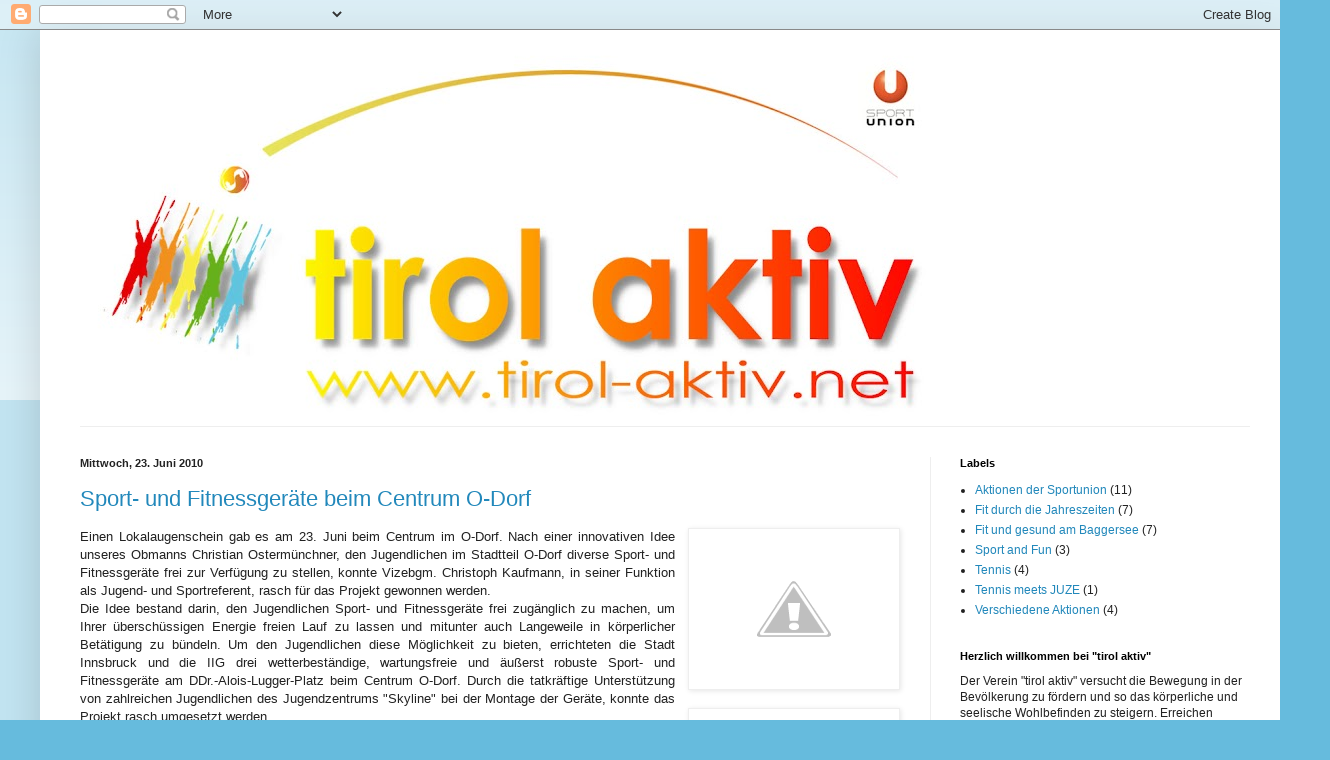

--- FILE ---
content_type: text/html; charset=UTF-8
request_url: http://www.tirol-aktiv.net/2010/06/
body_size: 10363
content:
<!DOCTYPE html>
<html class='v2' dir='ltr' lang='de'>
<head>
<link href='https://www.blogger.com/static/v1/widgets/335934321-css_bundle_v2.css' rel='stylesheet' type='text/css'/>
<meta content='width=1100' name='viewport'/>
<meta content='text/html; charset=UTF-8' http-equiv='Content-Type'/>
<meta content='blogger' name='generator'/>
<link href='http://www.tirol-aktiv.net/favicon.ico' rel='icon' type='image/x-icon'/>
<link href='http://www.tirol-aktiv.net/2010/06/' rel='canonical'/>
<link rel="alternate" type="application/atom+xml" title="tirol aktiv - Atom" href="http://www.tirol-aktiv.net/feeds/posts/default" />
<link rel="alternate" type="application/rss+xml" title="tirol aktiv - RSS" href="http://www.tirol-aktiv.net/feeds/posts/default?alt=rss" />
<link rel="service.post" type="application/atom+xml" title="tirol aktiv - Atom" href="https://www.blogger.com/feeds/3787641178462017777/posts/default" />
<!--Can't find substitution for tag [blog.ieCssRetrofitLinks]-->
<meta content='http://www.tirol-aktiv.net/2010/06/' property='og:url'/>
<meta content='tirol aktiv' property='og:title'/>
<meta content='' property='og:description'/>
<title>tirol aktiv: Juni 2010</title>
<style id='page-skin-1' type='text/css'><!--
/*
-----------------------------------------------
Blogger Template Style
Name:     Simple
Designer: Blogger
URL:      www.blogger.com
----------------------------------------------- */
/* Content
----------------------------------------------- */
body {
font: normal normal 12px Arial, Tahoma, Helvetica, FreeSans, sans-serif;
color: #222222;
background: #66bbdd none repeat scroll top left;
padding: 0 40px 40px 40px;
}
html body .region-inner {
min-width: 0;
max-width: 100%;
width: auto;
}
h2 {
font-size: 22px;
}
a:link {
text-decoration:none;
color: #2288bb;
}
a:visited {
text-decoration:none;
color: #888888;
}
a:hover {
text-decoration:underline;
color: #33aaff;
}
.body-fauxcolumn-outer .fauxcolumn-inner {
background: transparent url(https://resources.blogblog.com/blogblog/data/1kt/simple/body_gradient_tile_light.png) repeat scroll top left;
_background-image: none;
}
.body-fauxcolumn-outer .cap-top {
position: absolute;
z-index: 1;
height: 400px;
width: 100%;
}
.body-fauxcolumn-outer .cap-top .cap-left {
width: 100%;
background: transparent url(https://resources.blogblog.com/blogblog/data/1kt/simple/gradients_light.png) repeat-x scroll top left;
_background-image: none;
}
.content-outer {
-moz-box-shadow: 0 0 40px rgba(0, 0, 0, .15);
-webkit-box-shadow: 0 0 5px rgba(0, 0, 0, .15);
-goog-ms-box-shadow: 0 0 10px #333333;
box-shadow: 0 0 40px rgba(0, 0, 0, .15);
margin-bottom: 1px;
}
.content-inner {
padding: 10px 10px;
}
.content-inner {
background-color: #ffffff;
}
/* Header
----------------------------------------------- */
.header-outer {
background: transparent none repeat-x scroll 0 -400px;
_background-image: none;
}
.Header h1 {
font: normal normal 60px Arial, Tahoma, Helvetica, FreeSans, sans-serif;
color: #3399bb;
text-shadow: -1px -1px 1px rgba(0, 0, 0, .2);
}
.Header h1 a {
color: #3399bb;
}
.Header .description {
font-size: 140%;
color: #777777;
}
.header-inner .Header .titlewrapper {
padding: 22px 30px;
}
.header-inner .Header .descriptionwrapper {
padding: 0 30px;
}
/* Tabs
----------------------------------------------- */
.tabs-inner .section:first-child {
border-top: 1px solid #eeeeee;
}
.tabs-inner .section:first-child ul {
margin-top: -1px;
border-top: 1px solid #eeeeee;
border-left: 0 solid #eeeeee;
border-right: 0 solid #eeeeee;
}
.tabs-inner .widget ul {
background: #f5f5f5 url(https://resources.blogblog.com/blogblog/data/1kt/simple/gradients_light.png) repeat-x scroll 0 -800px;
_background-image: none;
border-bottom: 1px solid #eeeeee;
margin-top: 0;
margin-left: -30px;
margin-right: -30px;
}
.tabs-inner .widget li a {
display: inline-block;
padding: .6em 1em;
font: normal normal 14px Arial, Tahoma, Helvetica, FreeSans, sans-serif;
color: #999999;
border-left: 1px solid #ffffff;
border-right: 1px solid #eeeeee;
}
.tabs-inner .widget li:first-child a {
border-left: none;
}
.tabs-inner .widget li.selected a, .tabs-inner .widget li a:hover {
color: #000000;
background-color: #eeeeee;
text-decoration: none;
}
/* Columns
----------------------------------------------- */
.main-outer {
border-top: 0 solid #eeeeee;
}
.fauxcolumn-left-outer .fauxcolumn-inner {
border-right: 1px solid #eeeeee;
}
.fauxcolumn-right-outer .fauxcolumn-inner {
border-left: 1px solid #eeeeee;
}
/* Headings
----------------------------------------------- */
div.widget > h2,
div.widget h2.title {
margin: 0 0 1em 0;
font: normal bold 11px Arial, Tahoma, Helvetica, FreeSans, sans-serif;
color: #000000;
}
/* Widgets
----------------------------------------------- */
.widget .zippy {
color: #999999;
text-shadow: 2px 2px 1px rgba(0, 0, 0, .1);
}
.widget .popular-posts ul {
list-style: none;
}
/* Posts
----------------------------------------------- */
h2.date-header {
font: normal bold 11px Arial, Tahoma, Helvetica, FreeSans, sans-serif;
}
.date-header span {
background-color: transparent;
color: #222222;
padding: inherit;
letter-spacing: inherit;
margin: inherit;
}
.main-inner {
padding-top: 30px;
padding-bottom: 30px;
}
.main-inner .column-center-inner {
padding: 0 15px;
}
.main-inner .column-center-inner .section {
margin: 0 15px;
}
.post {
margin: 0 0 25px 0;
}
h3.post-title, .comments h4 {
font: normal normal 22px Arial, Tahoma, Helvetica, FreeSans, sans-serif;
margin: .75em 0 0;
}
.post-body {
font-size: 110%;
line-height: 1.4;
position: relative;
}
.post-body img, .post-body .tr-caption-container, .Profile img, .Image img,
.BlogList .item-thumbnail img {
padding: 2px;
background: #ffffff;
border: 1px solid #eeeeee;
-moz-box-shadow: 1px 1px 5px rgba(0, 0, 0, .1);
-webkit-box-shadow: 1px 1px 5px rgba(0, 0, 0, .1);
box-shadow: 1px 1px 5px rgba(0, 0, 0, .1);
}
.post-body img, .post-body .tr-caption-container {
padding: 5px;
}
.post-body .tr-caption-container {
color: #222222;
}
.post-body .tr-caption-container img {
padding: 0;
background: transparent;
border: none;
-moz-box-shadow: 0 0 0 rgba(0, 0, 0, .1);
-webkit-box-shadow: 0 0 0 rgba(0, 0, 0, .1);
box-shadow: 0 0 0 rgba(0, 0, 0, .1);
}
.post-header {
margin: 0 0 1.5em;
line-height: 1.6;
font-size: 90%;
}
.post-footer {
margin: 20px -2px 0;
padding: 5px 10px;
color: #666666;
background-color: #f9f9f9;
border-bottom: 1px solid #eeeeee;
line-height: 1.6;
font-size: 90%;
}
#comments .comment-author {
padding-top: 1.5em;
border-top: 1px solid #eeeeee;
background-position: 0 1.5em;
}
#comments .comment-author:first-child {
padding-top: 0;
border-top: none;
}
.avatar-image-container {
margin: .2em 0 0;
}
#comments .avatar-image-container img {
border: 1px solid #eeeeee;
}
/* Comments
----------------------------------------------- */
.comments .comments-content .icon.blog-author {
background-repeat: no-repeat;
background-image: url([data-uri]);
}
.comments .comments-content .loadmore a {
border-top: 1px solid #999999;
border-bottom: 1px solid #999999;
}
.comments .comment-thread.inline-thread {
background-color: #f9f9f9;
}
.comments .continue {
border-top: 2px solid #999999;
}
/* Accents
---------------------------------------------- */
.section-columns td.columns-cell {
border-left: 1px solid #eeeeee;
}
.blog-pager {
background: transparent none no-repeat scroll top center;
}
.blog-pager-older-link, .home-link,
.blog-pager-newer-link {
background-color: #ffffff;
padding: 5px;
}
.footer-outer {
border-top: 0 dashed #bbbbbb;
}
/* Mobile
----------------------------------------------- */
body.mobile  {
background-size: auto;
}
.mobile .body-fauxcolumn-outer {
background: transparent none repeat scroll top left;
}
.mobile .body-fauxcolumn-outer .cap-top {
background-size: 100% auto;
}
.mobile .content-outer {
-webkit-box-shadow: 0 0 3px rgba(0, 0, 0, .15);
box-shadow: 0 0 3px rgba(0, 0, 0, .15);
}
.mobile .tabs-inner .widget ul {
margin-left: 0;
margin-right: 0;
}
.mobile .post {
margin: 0;
}
.mobile .main-inner .column-center-inner .section {
margin: 0;
}
.mobile .date-header span {
padding: 0.1em 10px;
margin: 0 -10px;
}
.mobile h3.post-title {
margin: 0;
}
.mobile .blog-pager {
background: transparent none no-repeat scroll top center;
}
.mobile .footer-outer {
border-top: none;
}
.mobile .main-inner, .mobile .footer-inner {
background-color: #ffffff;
}
.mobile-index-contents {
color: #222222;
}
.mobile-link-button {
background-color: #2288bb;
}
.mobile-link-button a:link, .mobile-link-button a:visited {
color: #ffffff;
}
.mobile .tabs-inner .section:first-child {
border-top: none;
}
.mobile .tabs-inner .PageList .widget-content {
background-color: #eeeeee;
color: #000000;
border-top: 1px solid #eeeeee;
border-bottom: 1px solid #eeeeee;
}
.mobile .tabs-inner .PageList .widget-content .pagelist-arrow {
border-left: 1px solid #eeeeee;
}

--></style>
<style id='template-skin-1' type='text/css'><!--
body {
min-width: 1250px;
}
.content-outer, .content-fauxcolumn-outer, .region-inner {
min-width: 1250px;
max-width: 1250px;
_width: 1250px;
}
.main-inner .columns {
padding-left: 0;
padding-right: 350px;
}
.main-inner .fauxcolumn-center-outer {
left: 0;
right: 350px;
/* IE6 does not respect left and right together */
_width: expression(this.parentNode.offsetWidth -
parseInt("0") -
parseInt("350px") + 'px');
}
.main-inner .fauxcolumn-left-outer {
width: 0;
}
.main-inner .fauxcolumn-right-outer {
width: 350px;
}
.main-inner .column-left-outer {
width: 0;
right: 100%;
margin-left: -0;
}
.main-inner .column-right-outer {
width: 350px;
margin-right: -350px;
}
#layout {
min-width: 0;
}
#layout .content-outer {
min-width: 0;
width: 800px;
}
#layout .region-inner {
min-width: 0;
width: auto;
}
body#layout div.add_widget {
padding: 8px;
}
body#layout div.add_widget a {
margin-left: 32px;
}
--></style>
<link href='https://www.blogger.com/dyn-css/authorization.css?targetBlogID=3787641178462017777&amp;zx=5119b365-11be-43f5-9784-06c66b358946' media='none' onload='if(media!=&#39;all&#39;)media=&#39;all&#39;' rel='stylesheet'/><noscript><link href='https://www.blogger.com/dyn-css/authorization.css?targetBlogID=3787641178462017777&amp;zx=5119b365-11be-43f5-9784-06c66b358946' rel='stylesheet'/></noscript>
<meta name='google-adsense-platform-account' content='ca-host-pub-1556223355139109'/>
<meta name='google-adsense-platform-domain' content='blogspot.com'/>

</head>
<body class='loading variant-pale'>
<div class='navbar section' id='navbar' name='Navbar'><div class='widget Navbar' data-version='1' id='Navbar1'><script type="text/javascript">
    function setAttributeOnload(object, attribute, val) {
      if(window.addEventListener) {
        window.addEventListener('load',
          function(){ object[attribute] = val; }, false);
      } else {
        window.attachEvent('onload', function(){ object[attribute] = val; });
      }
    }
  </script>
<div id="navbar-iframe-container"></div>
<script type="text/javascript" src="https://apis.google.com/js/platform.js"></script>
<script type="text/javascript">
      gapi.load("gapi.iframes:gapi.iframes.style.bubble", function() {
        if (gapi.iframes && gapi.iframes.getContext) {
          gapi.iframes.getContext().openChild({
              url: 'https://www.blogger.com/navbar/3787641178462017777?origin\x3dhttp://www.tirol-aktiv.net',
              where: document.getElementById("navbar-iframe-container"),
              id: "navbar-iframe"
          });
        }
      });
    </script><script type="text/javascript">
(function() {
var script = document.createElement('script');
script.type = 'text/javascript';
script.src = '//pagead2.googlesyndication.com/pagead/js/google_top_exp.js';
var head = document.getElementsByTagName('head')[0];
if (head) {
head.appendChild(script);
}})();
</script>
</div></div>
<div class='body-fauxcolumns'>
<div class='fauxcolumn-outer body-fauxcolumn-outer'>
<div class='cap-top'>
<div class='cap-left'></div>
<div class='cap-right'></div>
</div>
<div class='fauxborder-left'>
<div class='fauxborder-right'></div>
<div class='fauxcolumn-inner'>
</div>
</div>
<div class='cap-bottom'>
<div class='cap-left'></div>
<div class='cap-right'></div>
</div>
</div>
</div>
<div class='content'>
<div class='content-fauxcolumns'>
<div class='fauxcolumn-outer content-fauxcolumn-outer'>
<div class='cap-top'>
<div class='cap-left'></div>
<div class='cap-right'></div>
</div>
<div class='fauxborder-left'>
<div class='fauxborder-right'></div>
<div class='fauxcolumn-inner'>
</div>
</div>
<div class='cap-bottom'>
<div class='cap-left'></div>
<div class='cap-right'></div>
</div>
</div>
</div>
<div class='content-outer'>
<div class='content-cap-top cap-top'>
<div class='cap-left'></div>
<div class='cap-right'></div>
</div>
<div class='fauxborder-left content-fauxborder-left'>
<div class='fauxborder-right content-fauxborder-right'></div>
<div class='content-inner'>
<header>
<div class='header-outer'>
<div class='header-cap-top cap-top'>
<div class='cap-left'></div>
<div class='cap-right'></div>
</div>
<div class='fauxborder-left header-fauxborder-left'>
<div class='fauxborder-right header-fauxborder-right'></div>
<div class='region-inner header-inner'>
<div class='header section' id='header' name='Header'><div class='widget Header' data-version='1' id='Header1'>
<div id='header-inner'>
<a href='http://www.tirol-aktiv.net/' style='display: block'>
<img alt='tirol aktiv' height='386px; ' id='Header1_headerimg' src='https://blogger.googleusercontent.com/img/b/R29vZ2xl/AVvXsEh_bkNr62kHlB-Y7C1yy0LAeod4qUvv3PX3WabCvPxRkBFR1pzltyKek8Whreg9OCtH-u7XzF3z5HtvHSb0TZsaVUpnxWVvwVSYoiyFQiEoKIrxYQ-Bd3Wsi59PURPqeJ21Ck0W5l7zebU/s928/logo+tirol+aktiv+mit+union.jpg' style='display: block' width='928px; '/>
</a>
</div>
</div></div>
</div>
</div>
<div class='header-cap-bottom cap-bottom'>
<div class='cap-left'></div>
<div class='cap-right'></div>
</div>
</div>
</header>
<div class='tabs-outer'>
<div class='tabs-cap-top cap-top'>
<div class='cap-left'></div>
<div class='cap-right'></div>
</div>
<div class='fauxborder-left tabs-fauxborder-left'>
<div class='fauxborder-right tabs-fauxborder-right'></div>
<div class='region-inner tabs-inner'>
<div class='tabs no-items section' id='crosscol' name='Spaltenübergreifend'></div>
<div class='tabs no-items section' id='crosscol-overflow' name='Cross-Column 2'></div>
</div>
</div>
<div class='tabs-cap-bottom cap-bottom'>
<div class='cap-left'></div>
<div class='cap-right'></div>
</div>
</div>
<div class='main-outer'>
<div class='main-cap-top cap-top'>
<div class='cap-left'></div>
<div class='cap-right'></div>
</div>
<div class='fauxborder-left main-fauxborder-left'>
<div class='fauxborder-right main-fauxborder-right'></div>
<div class='region-inner main-inner'>
<div class='columns fauxcolumns'>
<div class='fauxcolumn-outer fauxcolumn-center-outer'>
<div class='cap-top'>
<div class='cap-left'></div>
<div class='cap-right'></div>
</div>
<div class='fauxborder-left'>
<div class='fauxborder-right'></div>
<div class='fauxcolumn-inner'>
</div>
</div>
<div class='cap-bottom'>
<div class='cap-left'></div>
<div class='cap-right'></div>
</div>
</div>
<div class='fauxcolumn-outer fauxcolumn-left-outer'>
<div class='cap-top'>
<div class='cap-left'></div>
<div class='cap-right'></div>
</div>
<div class='fauxborder-left'>
<div class='fauxborder-right'></div>
<div class='fauxcolumn-inner'>
</div>
</div>
<div class='cap-bottom'>
<div class='cap-left'></div>
<div class='cap-right'></div>
</div>
</div>
<div class='fauxcolumn-outer fauxcolumn-right-outer'>
<div class='cap-top'>
<div class='cap-left'></div>
<div class='cap-right'></div>
</div>
<div class='fauxborder-left'>
<div class='fauxborder-right'></div>
<div class='fauxcolumn-inner'>
</div>
</div>
<div class='cap-bottom'>
<div class='cap-left'></div>
<div class='cap-right'></div>
</div>
</div>
<!-- corrects IE6 width calculation -->
<div class='columns-inner'>
<div class='column-center-outer'>
<div class='column-center-inner'>
<div class='main section' id='main' name='Hauptbereich'><div class='widget Blog' data-version='1' id='Blog1'>
<div class='blog-posts hfeed'>

          <div class="date-outer">
        
<h2 class='date-header'><span>Mittwoch, 23. Juni 2010</span></h2>

          <div class="date-posts">
        
<div class='post-outer'>
<div class='post hentry uncustomized-post-template' itemprop='blogPost' itemscope='itemscope' itemtype='http://schema.org/BlogPosting'>
<meta content='http://1.bp.blogspot.com/_FkACLdrztXM/TF2wgap81AI/AAAAAAAAE7M/Pj3fQmkPZgc/s200/sportger%C3%A4te+odorf+(5a).jpg' itemprop='image_url'/>
<meta content='3787641178462017777' itemprop='blogId'/>
<meta content='8489837521228338626' itemprop='postId'/>
<a name='8489837521228338626'></a>
<h3 class='post-title entry-title' itemprop='name'>
<a href='http://www.tirol-aktiv.net/2010/08/sport-und-fitnessgerate-beim-centrum-o.html'>Sport- und Fitnessgeräte beim Centrum O-Dorf</a>
</h3>
<div class='post-header'>
<div class='post-header-line-1'></div>
</div>
<div class='post-body entry-content' id='post-body-8489837521228338626' itemprop='description articleBody'>
<div style="text-align: justify;"><div align="right" class="separator" style="clear: both; text-align: center;"></div><div class="separator" style="clear: both; text-align: center;"><a href="http://1.bp.blogspot.com/_FkACLdrztXM/TF2wgap81AI/AAAAAAAAE7M/Pj3fQmkPZgc/s1600/sportger%C3%A4te+odorf+(5a).jpg" imageanchor="1" style="clear: right; cssfloat: right; float: right; margin-bottom: 1em; margin-left: 1em;"><img border="0" bx="true" height="150" src="http://1.bp.blogspot.com/_FkACLdrztXM/TF2wgap81AI/AAAAAAAAE7M/Pj3fQmkPZgc/s200/sportger%C3%A4te+odorf+(5a).jpg" width="200" /></a><a href="http://1.bp.blogspot.com/_FkACLdrztXM/TF2w0aEEshI/AAAAAAAAE7U/EDGyYqzpRk8/s1600/sportger%C3%A4te+odorf+(1).JPG" imageanchor="1" style="clear: right; cssfloat: right; float: right; margin-bottom: 1em; margin-left: 1em;"><img border="0" bx="true" height="150" src="http://1.bp.blogspot.com/_FkACLdrztXM/TF2w0aEEshI/AAAAAAAAE7U/EDGyYqzpRk8/s200/sportger%C3%A4te+odorf+(1).JPG" width="200" /></a></div>Einen Lokalaugenschein gab es am 23. Juni beim Centrum im O-Dorf. Nach einer innovativen Idee unseres Obmanns Christian Ostermünchner, den Jugendlichen im Stadtteil O-Dorf diverse Sport- und Fitnessgeräte frei zur Verfügung zu stellen, konnte Vizebgm. Christoph Kaufmann, in seiner Funktion als Jugend- und Sportreferent, rasch für das Projekt gewonnen werden. <br />
Die Idee bestand darin, den Jugendlichen Sport- und Fitnessgeräte frei zugänglich zu machen, um Ihrer überschüssigen Energie freien Lauf zu lassen und mitunter auch Langeweile in körperlicher Betätigung zu bündeln. Um den Jugendlichen diese Möglichkeit zu bieten, errichteten die Stadt Innsbruck und die IIG drei wetterbeständige, wartungsfreie und äußerst robuste Sport- und Fitnessgeräte am DDr.-Alois-Lugger-Platz beim Centrum O-Dorf. Durch die tatkräftige Unterstützung von zahlreichen Jugendlichen des Jugendzentrums "Skyline" bei der Montage der Geräte, konnte das Projekt rasch umgesetzt werden. <br />
Herzlichen Dank an alle Beteiligten für die Unterstützung und das Engagement.</div><br />
Euer<br />
tirol aktiv Team
<div style='clear: both;'></div>
</div>
<div class='post-footer'>
<div class='post-footer-line post-footer-line-1'>
<span class='post-author vcard'>
Eingestellt von
<span class='fn' itemprop='author' itemscope='itemscope' itemtype='http://schema.org/Person'>
<span itemprop='name'>Test</span>
</span>
</span>
<span class='post-timestamp'>
um
<meta content='http://www.tirol-aktiv.net/2010/08/sport-und-fitnessgerate-beim-centrum-o.html' itemprop='url'/>
<a class='timestamp-link' href='http://www.tirol-aktiv.net/2010/08/sport-und-fitnessgerate-beim-centrum-o.html' rel='bookmark' title='permanent link'><abbr class='published' itemprop='datePublished' title='2010-06-23T21:11:00+02:00'>21:11</abbr></a>
</span>
<span class='post-comment-link'>
<a class='comment-link' href='http://www.tirol-aktiv.net/2010/08/sport-und-fitnessgerate-beim-centrum-o.html#comment-form' onclick=''>
Keine Kommentare:
  </a>
</span>
<span class='post-icons'>
<span class='item-control blog-admin pid-1330901361'>
<a href='https://www.blogger.com/post-edit.g?blogID=3787641178462017777&postID=8489837521228338626&from=pencil' title='Post bearbeiten'>
<img alt='' class='icon-action' height='18' src='https://resources.blogblog.com/img/icon18_edit_allbkg.gif' width='18'/>
</a>
</span>
</span>
<div class='post-share-buttons goog-inline-block'>
</div>
</div>
<div class='post-footer-line post-footer-line-2'>
<span class='post-labels'>
Labels:
<a href='http://www.tirol-aktiv.net/search/label/Verschiedene%20Aktionen' rel='tag'>Verschiedene Aktionen</a>
</span>
</div>
<div class='post-footer-line post-footer-line-3'>
<span class='post-location'>
</span>
</div>
</div>
</div>
</div>

          </div></div>
        

          <div class="date-outer">
        
<h2 class='date-header'><span>Mittwoch, 9. Juni 2010</span></h2>

          <div class="date-posts">
        
<div class='post-outer'>
<div class='post hentry uncustomized-post-template' itemprop='blogPost' itemscope='itemscope' itemtype='http://schema.org/BlogPosting'>
<meta content='https://blogger.googleusercontent.com/img/b/R29vZ2xl/AVvXsEjjH5IRW-xvUOCVbhL-OxwlLnVtwUY9ZTHRKHlmSFPtcZEkfoUsViEgXnDFF2J3mgNe0J3EpvWIXw8e5L2B_YMRAaZkkb80OxAqIyqo4kiWii3wORv_TlIlT1U8_yrJZPXdMzYWv77j52w/s1600/qualitaetssiegel+fit+fuer+oestereich.jpg' itemprop='image_url'/>
<meta content='3787641178462017777' itemprop='blogId'/>
<meta content='8293912604234422304' itemprop='postId'/>
<a name='8293912604234422304'></a>
<h3 class='post-title entry-title' itemprop='name'>
<a href='http://www.tirol-aktiv.net/2010/06/qualitatssiegel-fit-fur-osterreich.html'>Qualitätssiegel "Fit für Österreich"</a>
</h3>
<div class='post-header'>
<div class='post-header-line-1'></div>
</div>
<div class='post-body entry-content' id='post-body-8293912604234422304' itemprop='description articleBody'>
<div style="text-align: justify;"><div class="separator" style="clear: both; text-align: center;"><a href="https://blogger.googleusercontent.com/img/b/R29vZ2xl/AVvXsEjjH5IRW-xvUOCVbhL-OxwlLnVtwUY9ZTHRKHlmSFPtcZEkfoUsViEgXnDFF2J3mgNe0J3EpvWIXw8e5L2B_YMRAaZkkb80OxAqIyqo4kiWii3wORv_TlIlT1U8_yrJZPXdMzYWv77j52w/s1600/qualitaetssiegel+fit+fuer+oestereich.jpg" imageanchor="1" style="clear: left; float: left; margin-bottom: 1em; margin-right: 1em;"><img border="0" src="https://blogger.googleusercontent.com/img/b/R29vZ2xl/AVvXsEjjH5IRW-xvUOCVbhL-OxwlLnVtwUY9ZTHRKHlmSFPtcZEkfoUsViEgXnDFF2J3mgNe0J3EpvWIXw8e5L2B_YMRAaZkkb80OxAqIyqo4kiWii3wORv_TlIlT1U8_yrJZPXdMzYWv77j52w/s1600/qualitaetssiegel+fit+fuer+oestereich.jpg" /></a></div>Unser Angebot "Fit und gesund am Baggersee" erfüllt die Qualitätskriterien von "Fit für Österreich" der Bundessportorganisation.</div><div style="text-align: justify;">Das Qualitätssiegel wurde am 9.&nbsp;Juni&nbsp;2010 verliehen. Informationen darüber unter <a href="http://www.fitfueroesterreich.at/">http://www.fitfueroesterreich.at/</a>&nbsp;</div><br />
Euer<br />
tirol aktiv Team
<div style='clear: both;'></div>
</div>
<div class='post-footer'>
<div class='post-footer-line post-footer-line-1'>
<span class='post-author vcard'>
Eingestellt von
<span class='fn' itemprop='author' itemscope='itemscope' itemtype='http://schema.org/Person'>
<meta content='https://www.blogger.com/profile/02577568401694873922' itemprop='url'/>
<a class='g-profile' href='https://www.blogger.com/profile/02577568401694873922' rel='author' title='author profile'>
<span itemprop='name'>tirol aktiv</span>
</a>
</span>
</span>
<span class='post-timestamp'>
um
<meta content='http://www.tirol-aktiv.net/2010/06/qualitatssiegel-fit-fur-osterreich.html' itemprop='url'/>
<a class='timestamp-link' href='http://www.tirol-aktiv.net/2010/06/qualitatssiegel-fit-fur-osterreich.html' rel='bookmark' title='permanent link'><abbr class='published' itemprop='datePublished' title='2010-06-09T09:23:00+02:00'>09:23</abbr></a>
</span>
<span class='post-comment-link'>
<a class='comment-link' href='http://www.tirol-aktiv.net/2010/06/qualitatssiegel-fit-fur-osterreich.html#comment-form' onclick=''>
Keine Kommentare:
  </a>
</span>
<span class='post-icons'>
<span class='item-control blog-admin pid-1690066827'>
<a href='https://www.blogger.com/post-edit.g?blogID=3787641178462017777&postID=8293912604234422304&from=pencil' title='Post bearbeiten'>
<img alt='' class='icon-action' height='18' src='https://resources.blogblog.com/img/icon18_edit_allbkg.gif' width='18'/>
</a>
</span>
</span>
<div class='post-share-buttons goog-inline-block'>
</div>
</div>
<div class='post-footer-line post-footer-line-2'>
<span class='post-labels'>
Labels:
<a href='http://www.tirol-aktiv.net/search/label/Verschiedene%20Aktionen' rel='tag'>Verschiedene Aktionen</a>
</span>
</div>
<div class='post-footer-line post-footer-line-3'>
<span class='post-location'>
</span>
</div>
</div>
</div>
</div>

        </div></div>
      
</div>
<div class='blog-pager' id='blog-pager'>
<span id='blog-pager-newer-link'>
<a class='blog-pager-newer-link' href='http://www.tirol-aktiv.net/search?updated-max=2011-01-04T08:48:00%2B01:00&max-results=5&reverse-paginate=true' id='Blog1_blog-pager-newer-link' title='Neuere Posts'>Neuere Posts</a>
</span>
<span id='blog-pager-older-link'>
<a class='blog-pager-older-link' href='http://www.tirol-aktiv.net/search?updated-max=2010-06-09T09:23:00%2B02:00&max-results=5' id='Blog1_blog-pager-older-link' title='Ältere Posts'>Ältere Posts</a>
</span>
<a class='home-link' href='http://www.tirol-aktiv.net/'>Startseite</a>
</div>
<div class='clear'></div>
<div class='blog-feeds'>
<div class='feed-links'>
Abonnieren
<a class='feed-link' href='http://www.tirol-aktiv.net/feeds/posts/default' target='_blank' type='application/atom+xml'>Kommentare (Atom)</a>
</div>
</div>
</div></div>
</div>
</div>
<div class='column-left-outer'>
<div class='column-left-inner'>
<aside>
</aside>
</div>
</div>
<div class='column-right-outer'>
<div class='column-right-inner'>
<aside>
<div class='sidebar section' id='sidebar-right-1'><div class='widget Label' data-version='1' id='Label1'>
<h2>Labels</h2>
<div class='widget-content list-label-widget-content'>
<ul>
<li>
<a dir='ltr' href='http://www.tirol-aktiv.net/search/label/Aktionen%20der%20Sportunion'>Aktionen der Sportunion</a>
<span dir='ltr'>(11)</span>
</li>
<li>
<a dir='ltr' href='http://www.tirol-aktiv.net/search/label/Fit%20durch%20die%20Jahreszeiten'>Fit durch die Jahreszeiten</a>
<span dir='ltr'>(7)</span>
</li>
<li>
<a dir='ltr' href='http://www.tirol-aktiv.net/search/label/Fit%20und%20gesund%20am%20Baggersee'>Fit und gesund am Baggersee</a>
<span dir='ltr'>(7)</span>
</li>
<li>
<a dir='ltr' href='http://www.tirol-aktiv.net/search/label/Sport%20and%20Fun'>Sport and Fun</a>
<span dir='ltr'>(3)</span>
</li>
<li>
<a dir='ltr' href='http://www.tirol-aktiv.net/search/label/Tennis'>Tennis</a>
<span dir='ltr'>(4)</span>
</li>
<li>
<a dir='ltr' href='http://www.tirol-aktiv.net/search/label/Tennis%20meets%20JUZE'>Tennis meets JUZE</a>
<span dir='ltr'>(1)</span>
</li>
<li>
<a dir='ltr' href='http://www.tirol-aktiv.net/search/label/Verschiedene%20Aktionen'>Verschiedene Aktionen</a>
<span dir='ltr'>(4)</span>
</li>
</ul>
<div class='clear'></div>
</div>
</div><div class='widget Text' data-version='1' id='Text1'>
<h2 class='title'>Herzlich willkommen bei "tirol aktiv"</h2>
<div class='widget-content'>
Der Verein "tirol aktiv" versucht die Bewegung in der Bevölkerung zu fördern und so das körperliche und seelische Wohlbefinden zu steigern. Erreichen möchten wir unser Ziel mit sportlichen Veranstaltungen für jede Altersgruppe. Bewegungsdefizite sind bei Kindern und Jugendlichen am größten, daher setzen wir hier besondere Schwerpunkte. Der Spaß an der Bewegung steht dabei im Vordergrund.<br /><br />Auf unserer Homepage könnt ihr aktuelle Veranstaltungs- termine finden, euch Bilder von Events ansehen und eure Meinung kund tun.<br /><br />Wir freuen uns, euch auf einer unserer Veranstaltung zu treffen.<br /><br />Euer<br />tirol aktiv Team<br />
</div>
<div class='clear'></div>
</div></div>
<table border='0' cellpadding='0' cellspacing='0' class='section-columns columns-2'>
<tbody>
<tr>
<td class='first columns-cell'>
<div class='sidebar section' id='sidebar-right-2-1'><div class='widget Image' data-version='1' id='Image1'>
<h2>Mitglied von Sportunion</h2>
<div class='widget-content'>
<img alt='Mitglied von Sportunion' height='169' id='Image1_img' src='https://blogger.googleusercontent.com/img/b/R29vZ2xl/AVvXsEiaTipf0A5hqvs9tzyuodT09fLVL_0CNWT4dt3LPNfSGfTczCqmZ45okI2b0guQv_Rz5oybQ6osuRqIZapECjQDxkTvGNeTxACWYU13U31gLZ24b7iXay58nL7iSyN6pTnUI75YBi-bgPU/s170/Logo+UNION_klein.JPG' width='170'/>
<br/>
</div>
<div class='clear'></div>
</div><div class='widget Text' data-version='1' id='Text2'>
<h2 class='title'>Impressum</h2>
<div class='widget-content'>
Verein "tirol aktiv". ZVR:527500896<br/><br/>Tiroler Sparkasse<br/>Ktnr:3350095794<br/>Blz 20503<br/><br/>Obmann Christian Ostermünchner<br/>tirolaktiv@gmail.com<br/>0660 15 24 622<br/><br/>
</div>
<div class='clear'></div>
</div></div>
</td>
<td class='columns-cell'>
<div class='sidebar section' id='sidebar-right-2-2'><div class='widget BlogArchive' data-version='1' id='BlogArchive1'>
<h2>Blog-Archiv</h2>
<div class='widget-content'>
<div id='ArchiveList'>
<div id='BlogArchive1_ArchiveList'>
<ul class='flat'>
<li class='archivedate'>
<a href='http://www.tirol-aktiv.net/2023/06/'>Juni</a> (2)
      </li>
<li class='archivedate'>
<a href='http://www.tirol-aktiv.net/2022/06/'>Juni</a> (2)
      </li>
<li class='archivedate'>
<a href='http://www.tirol-aktiv.net/2021/09/'>September</a> (1)
      </li>
<li class='archivedate'>
<a href='http://www.tirol-aktiv.net/2018/06/'>Juni</a> (2)
      </li>
<li class='archivedate'>
<a href='http://www.tirol-aktiv.net/2018/05/'>Mai</a> (4)
      </li>
<li class='archivedate'>
<a href='http://www.tirol-aktiv.net/2016/06/'>Juni</a> (3)
      </li>
<li class='archivedate'>
<a href='http://www.tirol-aktiv.net/2016/01/'>Januar</a> (1)
      </li>
<li class='archivedate'>
<a href='http://www.tirol-aktiv.net/2015/05/'>Mai</a> (2)
      </li>
<li class='archivedate'>
<a href='http://www.tirol-aktiv.net/2015/02/'>Februar</a> (2)
      </li>
<li class='archivedate'>
<a href='http://www.tirol-aktiv.net/2014/10/'>Oktober</a> (1)
      </li>
<li class='archivedate'>
<a href='http://www.tirol-aktiv.net/2014/06/'>Juni</a> (4)
      </li>
<li class='archivedate'>
<a href='http://www.tirol-aktiv.net/2014/04/'>April</a> (1)
      </li>
<li class='archivedate'>
<a href='http://www.tirol-aktiv.net/2014/03/'>März</a> (3)
      </li>
<li class='archivedate'>
<a href='http://www.tirol-aktiv.net/2013/07/'>Juli</a> (3)
      </li>
<li class='archivedate'>
<a href='http://www.tirol-aktiv.net/2013/06/'>Juni</a> (1)
      </li>
<li class='archivedate'>
<a href='http://www.tirol-aktiv.net/2013/05/'>Mai</a> (1)
      </li>
<li class='archivedate'>
<a href='http://www.tirol-aktiv.net/2012/11/'>November</a> (1)
      </li>
<li class='archivedate'>
<a href='http://www.tirol-aktiv.net/2012/07/'>Juli</a> (1)
      </li>
<li class='archivedate'>
<a href='http://www.tirol-aktiv.net/2012/05/'>Mai</a> (1)
      </li>
<li class='archivedate'>
<a href='http://www.tirol-aktiv.net/2012/04/'>April</a> (1)
      </li>
<li class='archivedate'>
<a href='http://www.tirol-aktiv.net/2011/10/'>Oktober</a> (2)
      </li>
<li class='archivedate'>
<a href='http://www.tirol-aktiv.net/2011/09/'>September</a> (1)
      </li>
<li class='archivedate'>
<a href='http://www.tirol-aktiv.net/2011/08/'>August</a> (1)
      </li>
<li class='archivedate'>
<a href='http://www.tirol-aktiv.net/2011/06/'>Juni</a> (1)
      </li>
<li class='archivedate'>
<a href='http://www.tirol-aktiv.net/2011/05/'>Mai</a> (2)
      </li>
<li class='archivedate'>
<a href='http://www.tirol-aktiv.net/2011/04/'>April</a> (2)
      </li>
<li class='archivedate'>
<a href='http://www.tirol-aktiv.net/2011/01/'>Januar</a> (1)
      </li>
<li class='archivedate'>
<a href='http://www.tirol-aktiv.net/2010/10/'>Oktober</a> (3)
      </li>
<li class='archivedate'>
<a href='http://www.tirol-aktiv.net/2010/08/'>August</a> (1)
      </li>
<li class='archivedate'>
<a href='http://www.tirol-aktiv.net/2010/07/'>Juli</a> (1)
      </li>
<li class='archivedate'>
<a href='http://www.tirol-aktiv.net/2010/06/'>Juni</a> (2)
      </li>
<li class='archivedate'>
<a href='http://www.tirol-aktiv.net/2010/04/'>April</a> (2)
      </li>
<li class='archivedate'>
<a href='http://www.tirol-aktiv.net/2010/03/'>März</a> (1)
      </li>
</ul>
</div>
</div>
<div class='clear'></div>
</div>
</div></div>
</td>
</tr>
</tbody>
</table>
<div class='sidebar section' id='sidebar-right-3'><div class='widget LinkList' data-version='1' id='LinkList1'>
<h2>Links</h2>
<div class='widget-content'>
<ul>
<li><a href='http://innsbruck.bspa.at/'>Bspa Innsbruck</a></li>
<li><a href='http://www.sportunion-tirol.at/'>Sportunion Tirol</a></li>
<li><a href='http://www.sportyfriday.at/'>Sporty friday</a></li>
<li><a href='http://www.tc-aldrans.at/'>TC-Aldrans</a></li>
<li><a href='http://www.tiroltennis.at/'>TTV</a></li>
</ul>
<div class='clear'></div>
</div>
</div></div>
</aside>
</div>
</div>
</div>
<div style='clear: both'></div>
<!-- columns -->
</div>
<!-- main -->
</div>
</div>
<div class='main-cap-bottom cap-bottom'>
<div class='cap-left'></div>
<div class='cap-right'></div>
</div>
</div>
<footer>
<div class='footer-outer'>
<div class='footer-cap-top cap-top'>
<div class='cap-left'></div>
<div class='cap-right'></div>
</div>
<div class='fauxborder-left footer-fauxborder-left'>
<div class='fauxborder-right footer-fauxborder-right'></div>
<div class='region-inner footer-inner'>
<div class='foot no-items section' id='footer-1'></div>
<table border='0' cellpadding='0' cellspacing='0' class='section-columns columns-2'>
<tbody>
<tr>
<td class='first columns-cell'>
<div class='foot no-items section' id='footer-2-1'></div>
</td>
<td class='columns-cell'>
<div class='foot no-items section' id='footer-2-2'></div>
</td>
</tr>
</tbody>
</table>
<!-- outside of the include in order to lock Attribution widget -->
<div class='foot section' id='footer-3' name='Footer'><div class='widget Attribution' data-version='1' id='Attribution1'>
<div class='widget-content' style='text-align: center;'>
Design "Einfach". Powered by <a href='https://www.blogger.com' target='_blank'>Blogger</a>.
</div>
<div class='clear'></div>
</div></div>
</div>
</div>
<div class='footer-cap-bottom cap-bottom'>
<div class='cap-left'></div>
<div class='cap-right'></div>
</div>
</div>
</footer>
<!-- content -->
</div>
</div>
<div class='content-cap-bottom cap-bottom'>
<div class='cap-left'></div>
<div class='cap-right'></div>
</div>
</div>
</div>
<script type='text/javascript'>
    window.setTimeout(function() {
        document.body.className = document.body.className.replace('loading', '');
      }, 10);
  </script>

<script type="text/javascript" src="https://www.blogger.com/static/v1/widgets/3845888474-widgets.js"></script>
<script type='text/javascript'>
window['__wavt'] = 'AOuZoY7BswpPp7SUxGIFVRdP9klWlJb_fA:1768353426852';_WidgetManager._Init('//www.blogger.com/rearrange?blogID\x3d3787641178462017777','//www.tirol-aktiv.net/2010/06/','3787641178462017777');
_WidgetManager._SetDataContext([{'name': 'blog', 'data': {'blogId': '3787641178462017777', 'title': 'tirol aktiv', 'url': 'http://www.tirol-aktiv.net/2010/06/', 'canonicalUrl': 'http://www.tirol-aktiv.net/2010/06/', 'homepageUrl': 'http://www.tirol-aktiv.net/', 'searchUrl': 'http://www.tirol-aktiv.net/search', 'canonicalHomepageUrl': 'http://www.tirol-aktiv.net/', 'blogspotFaviconUrl': 'http://www.tirol-aktiv.net/favicon.ico', 'bloggerUrl': 'https://www.blogger.com', 'hasCustomDomain': true, 'httpsEnabled': false, 'enabledCommentProfileImages': false, 'gPlusViewType': 'FILTERED_POSTMOD', 'adultContent': false, 'analyticsAccountNumber': '', 'encoding': 'UTF-8', 'locale': 'de', 'localeUnderscoreDelimited': 'de', 'languageDirection': 'ltr', 'isPrivate': false, 'isMobile': false, 'isMobileRequest': false, 'mobileClass': '', 'isPrivateBlog': false, 'isDynamicViewsAvailable': true, 'feedLinks': '\x3clink rel\x3d\x22alternate\x22 type\x3d\x22application/atom+xml\x22 title\x3d\x22tirol aktiv - Atom\x22 href\x3d\x22http://www.tirol-aktiv.net/feeds/posts/default\x22 /\x3e\n\x3clink rel\x3d\x22alternate\x22 type\x3d\x22application/rss+xml\x22 title\x3d\x22tirol aktiv - RSS\x22 href\x3d\x22http://www.tirol-aktiv.net/feeds/posts/default?alt\x3drss\x22 /\x3e\n\x3clink rel\x3d\x22service.post\x22 type\x3d\x22application/atom+xml\x22 title\x3d\x22tirol aktiv - Atom\x22 href\x3d\x22https://www.blogger.com/feeds/3787641178462017777/posts/default\x22 /\x3e\n', 'meTag': '', 'adsenseHostId': 'ca-host-pub-1556223355139109', 'adsenseHasAds': false, 'adsenseAutoAds': false, 'boqCommentIframeForm': true, 'loginRedirectParam': '', 'view': '', 'dynamicViewsCommentsSrc': '//www.blogblog.com/dynamicviews/4224c15c4e7c9321/js/comments.js', 'dynamicViewsScriptSrc': '//www.blogblog.com/dynamicviews/0986fae69b86b3aa', 'plusOneApiSrc': 'https://apis.google.com/js/platform.js', 'disableGComments': true, 'interstitialAccepted': false, 'sharing': {'platforms': [{'name': 'Link abrufen', 'key': 'link', 'shareMessage': 'Link abrufen', 'target': ''}, {'name': 'Facebook', 'key': 'facebook', 'shareMessage': '\xdcber Facebook teilen', 'target': 'facebook'}, {'name': 'BlogThis!', 'key': 'blogThis', 'shareMessage': 'BlogThis!', 'target': 'blog'}, {'name': 'X', 'key': 'twitter', 'shareMessage': '\xdcber X teilen', 'target': 'twitter'}, {'name': 'Pinterest', 'key': 'pinterest', 'shareMessage': '\xdcber Pinterest teilen', 'target': 'pinterest'}, {'name': 'E-Mail', 'key': 'email', 'shareMessage': 'E-Mail', 'target': 'email'}], 'disableGooglePlus': true, 'googlePlusShareButtonWidth': 0, 'googlePlusBootstrap': '\x3cscript type\x3d\x22text/javascript\x22\x3ewindow.___gcfg \x3d {\x27lang\x27: \x27de\x27};\x3c/script\x3e'}, 'hasCustomJumpLinkMessage': false, 'jumpLinkMessage': 'Mehr anzeigen', 'pageType': 'archive', 'pageName': 'Juni 2010', 'pageTitle': 'tirol aktiv: Juni 2010'}}, {'name': 'features', 'data': {}}, {'name': 'messages', 'data': {'edit': 'Bearbeiten', 'linkCopiedToClipboard': 'Link in Zwischenablage kopiert.', 'ok': 'Ok', 'postLink': 'Link zum Post'}}, {'name': 'template', 'data': {'name': 'Simple', 'localizedName': 'Einfach', 'isResponsive': false, 'isAlternateRendering': false, 'isCustom': false, 'variant': 'pale', 'variantId': 'pale'}}, {'name': 'view', 'data': {'classic': {'name': 'classic', 'url': '?view\x3dclassic'}, 'flipcard': {'name': 'flipcard', 'url': '?view\x3dflipcard'}, 'magazine': {'name': 'magazine', 'url': '?view\x3dmagazine'}, 'mosaic': {'name': 'mosaic', 'url': '?view\x3dmosaic'}, 'sidebar': {'name': 'sidebar', 'url': '?view\x3dsidebar'}, 'snapshot': {'name': 'snapshot', 'url': '?view\x3dsnapshot'}, 'timeslide': {'name': 'timeslide', 'url': '?view\x3dtimeslide'}, 'isMobile': false, 'title': 'tirol aktiv', 'description': '', 'url': 'http://www.tirol-aktiv.net/2010/06/', 'type': 'feed', 'isSingleItem': false, 'isMultipleItems': true, 'isError': false, 'isPage': false, 'isPost': false, 'isHomepage': false, 'isArchive': true, 'isLabelSearch': false, 'archive': {'year': 2010, 'month': 6, 'rangeMessage': 'Es werden Posts vom Juni, 2010 angezeigt.'}}}]);
_WidgetManager._RegisterWidget('_NavbarView', new _WidgetInfo('Navbar1', 'navbar', document.getElementById('Navbar1'), {}, 'displayModeFull'));
_WidgetManager._RegisterWidget('_HeaderView', new _WidgetInfo('Header1', 'header', document.getElementById('Header1'), {}, 'displayModeFull'));
_WidgetManager._RegisterWidget('_BlogView', new _WidgetInfo('Blog1', 'main', document.getElementById('Blog1'), {'cmtInteractionsEnabled': false, 'lightboxEnabled': true, 'lightboxModuleUrl': 'https://www.blogger.com/static/v1/jsbin/1231266195-lbx__de.js', 'lightboxCssUrl': 'https://www.blogger.com/static/v1/v-css/828616780-lightbox_bundle.css'}, 'displayModeFull'));
_WidgetManager._RegisterWidget('_LabelView', new _WidgetInfo('Label1', 'sidebar-right-1', document.getElementById('Label1'), {}, 'displayModeFull'));
_WidgetManager._RegisterWidget('_TextView', new _WidgetInfo('Text1', 'sidebar-right-1', document.getElementById('Text1'), {}, 'displayModeFull'));
_WidgetManager._RegisterWidget('_ImageView', new _WidgetInfo('Image1', 'sidebar-right-2-1', document.getElementById('Image1'), {'resize': false}, 'displayModeFull'));
_WidgetManager._RegisterWidget('_TextView', new _WidgetInfo('Text2', 'sidebar-right-2-1', document.getElementById('Text2'), {}, 'displayModeFull'));
_WidgetManager._RegisterWidget('_BlogArchiveView', new _WidgetInfo('BlogArchive1', 'sidebar-right-2-2', document.getElementById('BlogArchive1'), {'languageDirection': 'ltr', 'loadingMessage': 'Wird geladen\x26hellip;'}, 'displayModeFull'));
_WidgetManager._RegisterWidget('_LinkListView', new _WidgetInfo('LinkList1', 'sidebar-right-3', document.getElementById('LinkList1'), {}, 'displayModeFull'));
_WidgetManager._RegisterWidget('_AttributionView', new _WidgetInfo('Attribution1', 'footer-3', document.getElementById('Attribution1'), {}, 'displayModeFull'));
</script>
</body>
</html>